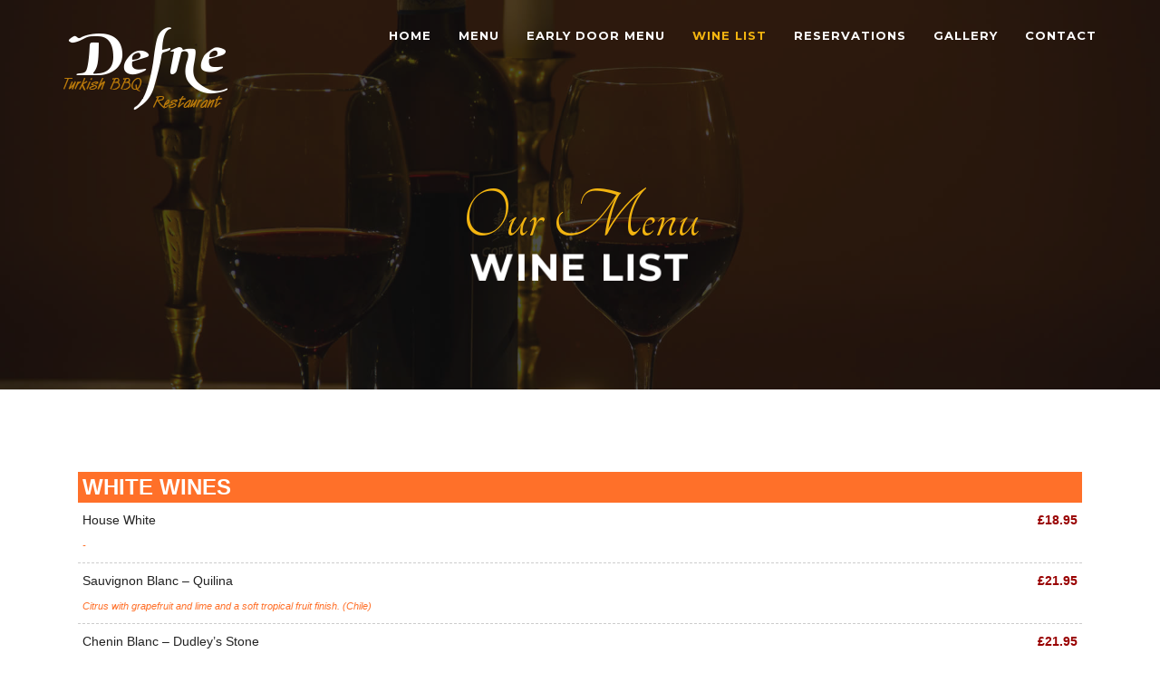

--- FILE ---
content_type: text/html; charset=utf-8
request_url: http://defneturkishbbqaintree.com/winelist.aspx
body_size: 25459
content:


<!DOCTYPE html>

<html xmlns="http://www.w3.org/1999/xhtml">
<head><meta charset="utf-8" /><meta name="viewport" content="width=device-width, initial-scale=1.0" /><meta name="keywords" /><meta name="description" /><title>
	DEFNE TURKISH BBQ RESTAURANT AINTREE
</title>

    <!-- Loading Bootstrap -->
    <link href="bootstrap/css/bootstrap.css" rel="stylesheet" />

    <!-- Loading Template CSS -->
    <link href="css/style.css" rel="stylesheet" /><link href="css/animate.css" rel="stylesheet" /><link href="css/style-magnific-popup.css" rel="stylesheet" />

    <!-- Fonts -->
    <link href="css/font-awesome.min.css" rel="stylesheet" /><link href="css/icons-main.css" rel="stylesheet" /><link href="css/icons-helper.css" rel="stylesheet" />

    <!-- RS5.0 Main Stylesheet -->
    <link rel="stylesheet" type="text/css" href="revolution/css/settings.css" />

    <!-- RS5.0 Layers and Navigation Styles -->
    <link rel="stylesheet" type="text/css" href="revolution/css/layers.css" /><link rel="stylesheet" type="text/css" href="revolution/css/navigation.css" />

    <!-- Google Fonts -->
    <link href="https://fonts.googleapis.com/css?family=Tangerine:400,700" rel="stylesheet" type="text/css" /><link href="https://fonts.googleapis.com/css?family=Lora:400,400italic,700" rel="stylesheet" type="text/css" /><link href="https://fonts.googleapis.com/css?family=Montserrat:400,700" rel="stylesheet" type="text/css" />

    <!-- Font Favicon -->
    <link rel="shortcut icon" href="images/favicon.ico" />

    <!-- HTML5 shim, for IE6-8 support of HTML5 elements. All other JS at the end of file. -->
    <!--[if lt IE 9]>
      <script src="js/html5shiv.js"></script>
      <script src="js/respond.min.js"></script>
    <![endif]-->
    <!--headerIncludes-->

</head>
<body>
    <form method="post" action="./winelist.aspx" id="form1">
<div class="aspNetHidden">
<input type="hidden" name="__VIEWSTATE" id="__VIEWSTATE" value="/[base64]" />
</div>

<div class="aspNetHidden">

	<input type="hidden" name="__VIEWSTATEGENERATOR" id="__VIEWSTATEGENERATOR" value="93D6CB0F" />
</div>
        <!--begin header -->
    <header class="header">

        <!--begin nav -->
        <nav class="navbar navbar-default navbar-fixed-top">

            <!--begin container -->
            <div class="container">

                <!--begin navbar -->
                <div class="navbar-header">
                    <button data-target="#navbar-collapse-02" data-toggle="collapse" class="navbar-toggle" type="button">
                        <span class="sr-only">Toggle navigation</span>
                        <span class="icon-bar"></span>
                        <span class="icon-bar"></span>
                        <span class="icon-bar"></span>
                    </button>

                    <a href="index.html" class="navbar-brand brand scrool"><img src="images/logo.png" alt="logo"></a>
                </div>

                <div id="navbar-collapse-02" class="collapse navbar-collapse">
                    <ul class="nav navbar-nav navbar-right">
                        <li><a href="index.html">Home</a></li>
                        <li><a href="menu.aspx">Menu</a></li>
                        <li><a href="early_door.aspx">Early Door Menu</a></li>
                        <li class="selected"><a href="winelist.aspx">Wine List</a></li>
                        <li><a href="reservations.aspx">Reservations</a></li>
                        <li><a href="gallery.html">Gallery</a></li>
                        <li><a href="contact.html">Contact</a></li>
                    </ul>
                </div>
                <!--end navbar -->

            </div>
            <!--end container -->

        </nav>
        <!--end nav -->

    </header>
    <!--end header -->
    <!--begin menu-hero-section -->
    <section id="hero-section" class="gallery-hero-section">

        <!--begin image-overlay -->
        <div class="image-overlay"></div>
        <!--end image-overlay -->
        <!--begin container-->
        <div class="container image-section-inside">

            <!--begin row-->
            <div class="row">

                <!--begin col-md-10-->
                <div class="col-md-10 col-md-offset-1 text-center">

                    <span class="comic-text white wow fadeIn" data-wow-delay="0.5s">Our Menu</span>

                    <h2 class="section-title white wow bounceIn" data-wow-delay="1s">Wine List</h2>

                </div>
                <!--end col-md-10-->

            </div>
            <!--end row-->

        </div>
        <!--end container-->

    </section>
    <!--end menu-hero-section -->
    <!--begin first-menu-section -->
    <section class="section-white">

        <!--begin container-->
        <div class="container">

            <!--begin row-->
            <div class="row">

                <!--begin col-md-12-->
                <div class="menu-list col-sm-12">
                   <!-- Loading Screen -->
        
        
            
                <div class="menu-list col-sm-12">
                <ul>
                <li class="baslik">WHITE WINES</li>

                      

                    <li>House White<br /><span class="aciklama">-</span><span class="fiyat">£18.95</span></li>
                      

                    <li>Sauvignon Blanc – Quilina<br /><span class="aciklama">Citrus with grapefruit and lime and a soft tropical fruit finish. (Chile)</span><span class="fiyat">£21.95</span></li>
                      

                    <li>Chenin Blanc – Dudley’s Stone<br /><span class="aciklama">Fresh and medium dry with a floral aroma and juicy fruit salad flavours. (South Africa)</span><span class="fiyat">£21.95</span></li>
                      

                    <li>Villa Doluca – White<br /><span class="aciklama">An aromatic, smooth and crisp dry white. (Turkey)</span><span class="fiyat">£21.95</span></li>
                      

                    <li>Pinot Grigio – Pirovano<br /><span class="aciklama">Juicy melon with hints of sweet pear and a crisp clean finish. Great quality Pinot! (Italy)</span><span class="fiyat">£23.95</span></li>
                      

                    <li>Chardonnay - Moulin Montarels<br /><span class="aciklama">This full flavoured well rounded wine displays rich tropical fruit flavours with vanilla and oak spice. (France)</span><span class="fiyat">£23.95</span></li>
                      

                    <li>Misket – Ancyra – Aegean<br /><span class="aciklama">Fresh grape aromas are followed by the intensely fruity palate that finishes dry and refreshing. (Turkey)</span><span class="fiyat">£22.95</span></li>
                      

                    <li>Sauvignon Blanc - Giddy Goose<br /><span class="aciklama">Powerful flavours of passion fruit, gooseberry and hints of fresh herbs. Very popular. (New Zealand)</span><span class="fiyat">£25.95</span></li>
                      

                    <li>Chablis - Domaine du Colombier<br /><span class="aciklama">Classic award winning Chablis with a flinty finish. (France)</span><span class="fiyat">£28.95</span></li>
                      

                    <li>Sancerre – Domaine Rossignole<br /><span class="aciklama">A superb Sauvignon Blanc which shows great depth of pure concentrated gooseberry fruit. (France)</span><span class="fiyat">£29.95</span></li>
                                    
                </ul>
                </div>
        
            
                <div class="menu-list col-sm-12">
                <ul>
                <li class="baslik">ROSE WINES</li>

                      

                    <li>House Rose<br /><span class="aciklama">-</span><span class="fiyat">£18.95</span></li>
                      

                    <li>Zinfandel – Feather Falls<br /><span class="aciklama">Packed with berry fruit flavours in a medium style. Strawberries and cream in a glass. (California)</span><span class="fiyat">£21.50</span></li>
                      

                    <li>Pinot Grigio – Bluah<br /><span class="aciklama">Creamy raspberry and subtle mint combine with a smooth dry finish. (Italy)</span><span class="fiyat">£20.05</span></li>
                                    
                </ul>
                </div>
        
            
                <div class="menu-list col-sm-12">
                <ul>
                <li class="baslik">RED WINES</li>

                      

                    <li>House Red<br /><span class="aciklama">-</span><span class="fiyat">£18.95</span></li>
                      

                    <li>Cabernet Sauvignon/Merlot – Dudley’s Stone<br /><span class="aciklama">Full bodied, smooth fruity red, displaying ripe blackcurrant and plum flavours, with a spicy finish. (South Africa)</span><span class="fiyat">£21.95</span></li>
                      

                    <li>Shiraz – Crooked Mick<br /><span class="aciklama">A rich, ripe palate with smoky red fruit flavours and pepper. (Australia)</span><span class="fiyat">£21.50</span></li>
                      

                    <li>Cabernet/Öküzgözü – Ephesus<br /><span class="aciklama">Soft and fruity easy drinking style with flavours of blackcurrant raspberry and subtle spice. (Turkey)</span><span class="fiyat">£21.50</span></li>
                      

                    <li>Villa Doluca – Red<br /><span class="aciklama">This blend of Öküzgözü, Shiraz and Alicante grapes gives a fruity, smooth and complex style of red wine. (Turkey)</span><span class="fiyat">£21.50</span></li>
                      

                    <li>Malbec – Don Enrico<br /><span class="aciklama">A big, full flavoured wine that is smooth and juicy, with dark chocolate, blueberries and spice flavours. Great with steak. (Argentina)</span><span class="fiyat">£23.50</span></li>
                      

                    <li>Rioja – Tempranillo – Bodegas Larchago<br /><span class="aciklama">Typical quality style Rioja displaying smooth, fruity, smoky raspberry and black cherry flavours. (Spain)</span><span class="fiyat">£23.95</span></li>
                      

                    <li>Öküzgözü – Ancyra – Anatolia<br /><span class="aciklama">Medium bodied with intense fruity flavours of raspberry and cherry that works perfectly with grilled meats. (Turkey)</span><span class="fiyat">£23.95</span></li>
                      

                    <li>Merlot – Ancyra – Aegean<br /><span class="aciklama">Delicious Merlot with intense flavours of red forest fruits and spices with a long and smooth finish. (Turkey)</span><span class="fiyat">£23.95</span></li>
                      

                    <li>Rioja Renarva - Bodegas Larchago<br /><span class="aciklama">Full, rich and well structured with plenty of soft, sweet tannins. A serious wine for lovers of great Rioja. (Spain)</span><span class="fiyat">£27.95</span></li>
                                    
                </ul>
                </div>
        
            
                <div class="menu-list col-sm-12">
                <ul>
                <li class="baslik">SPARKLING WINES</li>

                      

                    <li>Prosecco – Volparessa<br /><span class="aciklama">Soft and bubbly with gorgeous fruit flavours and hint of honey on the finish. (Italy)</span><span class="fiyat">£28.50</span></li>
                      

                    <li>Cava "Reserva" Rosado<br /><span class="aciklama">Popular refreshing pink fizz with red berried fruit flavours. (Spain)</span><span class="fiyat">£28.50</span></li>
                                    
                </ul>
                </div>
        
            
                <div class="menu-list col-sm-12">
                <ul>
                <li class="baslik">CHAMPAGNE</li>

                      

                    <li>Copinet – Brut<br /><span class="aciklama">This award winning Champagne is made from 100% Chardonnay. Rich peach aromas and a creamy fresh finish. (France)</span><span class="fiyat">£40.00</span></li>
                      

                    <li>Veuve Clicquot "Yellow Label"<br /><span class="aciklama">Superb marriage of freshness and structure, dominated by Pinot Noir offering firm fruity structure. (France)</span><span class="fiyat">£61.00</span></li>
                      

                    <li>Laurent Perrier Rosé – Brut<br /><span class="aciklama">Made from 100% Pinot Noir, glorious pink in colour with rounded red fruit flavours. (France)</span><span class="fiyat">£81.00</span></li>
                                    
                </ul>
                </div>
        
            
                <div class="menu-list col-sm-12">
                <ul>
                <li class="baslik">BOTTLED BEERS</li>

                      

                    <li>Efes (Turkish Beer)<br /><span class="aciklama"></span><span class="fiyat">£3.90</span></li>
                      

                    <li>Efes Draught Pint: <br /><span class="aciklama"></span><span class="fiyat">£5.30</span></li>
                      

                    <li>Efes Draught Half Pint: <br /><span class="aciklama"></span><span class="fiyat">£4.10</span></li>
                      

                    <li>Peroni: <br /><span class="aciklama"></span><span class="fiyat">£3.90</span></li>
                      

                    <li>Peroni Draught Pint: <br /><span class="aciklama"></span><span class="fiyat">£5.50</span></li>
                      

                    <li>Peroni Draught Half Pint: <br /><span class="aciklama"></span><span class="fiyat">£4.30</span></li>
                      

                    <li>Koppaburg Cider:<br /><span class="aciklama"></span><span class="fiyat">£5.20</span></li>
                                    
                </ul>
                </div>
        
            
                <div class="menu-list col-sm-12">
                <ul>
                <li class="baslik">SPRING WATER</li>

                      

                    <li>Spring Water (33cl): <br /><span class="aciklama"></span><span class="fiyat">£2.10</span></li>
                                    
                </ul>
                </div>
                
        <!-- Arrow Navigator -->
                </div>

                <!--end col-md-12-->

            </div>
            <!--end row-->

        </div>
        <!--end container-->

    </section>
    <!--end first-menu-section -->
    <!--begin footer -->
    <div class="footer">

        <!--begin container -->
        <div class="container">

            <!--begin row -->
            <div class="row footer-top">

                <!--begin col-md-3 -->
                <!--end col-md-3 -->
                <!--begin col-md-3 -->
                <div class="col-md-6 padding-bottom-20">

                    <p class="contact_info"><i class="fa fa-map-marker"></i> 204-206 Warbreck Moor L9 0HZ Liverpool</p>

                </div>
                <!--end col-md-3 -->
                <!--begin col-md-3 -->
                <div class="col-md-3 padding-bottom-20">

                    <p class="contact_info text-center"><i class="fa fa-phone"></i> 0151 523 9211</p>

                </div>
                <!--end col-md-3 -->
                <!--begin col-md-3 -->
                <div class="col-md-3 padding-bottom-20">

                    <p class="contact_info"><i class="fa fa-envelope-square"></i> <a href="mailto:contact@defneturkishbbqaintree.com">info@defneturkishbbqaintree.com</a></p>

                </div>
                <!--end col-md-3 -->

            </div>
            <!--end row -->
            <!--begin row -->
            <div class="row">

                <!--begin footer-bottom -->
                <div class="footer-bottom">

                    <!--begin col-md-5 -->
                    <div class="col-md-5">

                        <!--begin copyright -->
                        <div class="copyright ">
                            <p>© 2019 Cuisine. Designed by <a href="http://www.heey.net" target="_blank">HEEY TECH</a></p>

                        </div>
                        <!--end copyright -->

                    </div>
                    <!--end col-md-5 -->
                    <!--begin col-md-2 -->
                    <div class="col-md-2 text-center">

                        <a href="#hero-section" class="scrool top-scroll"><i class="fa fa-angle-double-up"></i></a>

                    </div>
                    <!--end col-md-2 -->
                    <!--begin col-md-5 -->
                    <div class="col-md-5">

                        <!--begin footer_social -->
                        <ul class="footer_social">
                            <li>
                                Follow Us:
                            </li>
                            <li>
                                <a href="#">
                                    <i class="fa fa-facebook"></i>
                                </a>
                            </li>
                        </ul>
                        <!--end footer_social -->

                    </div>
                    <!--end col-md-5 -->

                </div>
                <!--end footer-bottom -->

            </div>
            <!--end row -->

        </div>
        <!--end container -->

    </div>

    <!--end footer -->
    <!-- Load JS here for greater good =============================-->
    <script src="js/jquery-1.11.3.min.js"></script>
    <script src="js/bootstrap.min.js"></script>
    <script src="js/bootstrap-select.js"></script>
    <script src="js/bootstrap-switch.js"></script>
    <script src="js/jquery.magnific-popup.min.js"></script>
    <script src="js/jquery.nav.js"></script>
    <script src="js/jquery.scrollTo-min.js"></script>
    <script src="js/SmoothScroll.js"></script>
    <script src="js/wow.js"></script>

    <!-- RS5.0 Core JS Files -->
    <script type="text/javascript" src="revolution/js/jquery.themepunch.tools.min.js"></script>
    <script type="text/javascript" src="revolution/js/jquery.themepunch.revolution.min.js"></script>

    <script type="text/javascript" src="revolution/js/extensions/revolution.extension.carousel.min.js"></script>
    <script type="text/javascript" src="revolution/js/extensions/revolution.extension.navigation.min.js"></script>
    <script type="text/javascript" src="revolution/js/extensions/revolution.extension.actions.min.js"></script>
    <script type="text/javascript" src="revolution/js/extensions/revolution.extension.layeranimation.min.js"></script>

    <!-- begin custom script-->
    <script src="js/custom.js"></script>
    <script src="js/plugins.js"></script>
        <!-- Global site tag (gtag.js) - Google Analytics -->
<script async src="https://www.googletagmanager.com/gtag/js?id=UA-41018714-27"></script>
<script>
  window.dataLayer = window.dataLayer || [];
  function gtag(){dataLayer.push(arguments);}
  gtag('js', new Date());

  gtag('config', 'UA-41018714-27');
</script>
    </form>
</body>
</html>


--- FILE ---
content_type: text/css
request_url: http://defneturkishbbqaintree.com/css/style.css
body_size: 35015
content:
/* --- TABLE OF CONTENT

01. GENERAL LAYOUT
02. HEADER
03. FOOTER
		1. Footer General Styles
		2. Footer Social Icons
		3. Footer Gallery
		4. Footer List
04. HERO SECTIONS
05. MENU
06. BLOG
07. REGISTER
08. CONTACT
09. MOBILE DEVICES

--- */


/* ========================================================== */
/* 			            01. GENERAL LAYOUT                    */
/* ========================================================== */

ul, ol { list-style: none; list-style-image: none; margin: 0; padding: 0;
	color:#777;
	font-size: 14px;
	line-height:24px;
	margin-bottom:20px;
}
	
ul li, ol li{
	font-size: 14px;
	line-height: 28px;
}

ul li i{
	vertical-align: middle;
}

ul.features-list li{
	float:left;
	font-size:14px;
	line-height:24px;
	margin:10px 0;
}

ul.features-list li img{
	max-width:55px;
	margin-right:20px;
	float:left;
}

p {
	font-size: 14px;
	line-height: 24px;
	font-weight: 400;
	color: #777;
	margin-bottom:25px;
}

p.hero-text{
	position:relative;
	text-align:center;
	font-size: 18px;
	line-height: 30px;
	padding:30px 0;
	color:#eee;
}

p.hero-text:before{
	position: absolute;
	content: "";
	background-color: #F2B410;
	height: 3px;
	width: 50px;
	top: 0px;
	left:50%;
	margin-left:-25px;
}

a,
a:hover,
a:focus {
	text-decoration: none;
	outline: 0;
}

h1,
h2,
h3,
h4,
h5,
h6,
.h1,
.h2,
.h3,
.h4,
.h5,
.h6 {
  font-family: 'Montserrat', sans-serif;
  font-weight: 700;
  line-height: 1.2;
  letter-spacing:2px;
  margin-bottom:20px;
  color: #454545;
}

h1 {
	font-size: 42px;
}

h2 {
	font-size: 34px;
}

h3 {
	font-size: 28px;
}

h4 {
	font-size: 18px;
}

h5 {
	font-size: 16px;
}

h6 {
	font-size: 14px;
}

h2.section-title{
	color: #252525;
	text-transform:uppercase;
    font-size: 42px;
    line-height: 50px;
    margin: 0 0 20px 0;
}

h3.section-title{
	color: #252525;
	text-transform:uppercase;
    font-size: 36px;
    line-height: 42px;
	letter-spacing:2px;
    margin: 0 0 30px 0;
}

h2.section-title.white, h3.section-title.white{
	color:#fff;
}

h2.section-title.small-margin, h3.section-title.small-margin{
	margin: 0 0 20px 0;
}

h2.section-title.no-margin, h3.section-title.no-margin{
	margin-bottom:0;
}

span.comic-text{
	font-size:80px;
	line-height:60px;
	color:#F2B410;
	font-family: 'Tangerine', cursive;
}

p.section-subtitle{
	font-size:16px!important;
}

p.section-subtitle.grey{
	color:#bbb;
}

.separator_wrapper, .separator_wrapper_white {
	margin-bottom:10px;
}

.separator_wrapper::after, .separator_wrapper::before {
	background-color: #E74C3C;
	display: inline-block;
	vertical-align: middle;
	content: "";
	width: 60px;
	height: 1px;
	margin-top: -6px;
}

.separator_wrapper_white::after, .separator_wrapper_white::before {
	background-color: #ddd;
	display: inline-block;
	vertical-align: middle;
	content: "";
	width: 60px;
	height: 1px;
	margin-top: -6px;
}

h3.medium-text {
	font-size: 32px;
	margin-top:10px;
}

h3.large-text {
	font-size: 48px;
	line-height:1.1;
	font-weight:400;
}

iframe{
	max-width:100%;
	border:none;
}

.width-100 {
	width: 100%;
}

.medium {
	font-weight: 400;
}

.bold {
	font-weight: 700;
}

.lyla {
    color: #9E5FBA;
}

.green {
    color: #16A085;
}

.blue {
    color: #3498db;
}

.red{
	color:#E74C3C;
}
.grey{
	color:#ddd;
}

.white{
	color:#fff;
}

.section-white{
	background-color:#fff;
	padding:90px 0 0 0;
}

.section-grey{
	background-color: #f5f5f5;
	border-top: 1px solid #e9e9e9;
	border-bottom: 1px solid #e9e9e9;
	padding:30px 0 20px 0;
}

.section-grey.small-padding, .section-white.small-padding{
	padding:40px 0;
}

.section-grey.no-padding-bottom, .section-white.no-padding-bottom, .section-dark.no-padding-bottom, .section-blue.no-padding-bottom{
	padding:90px 0 0 0;
}

.section-grey.small-padding-bottom, .section-white.small-padding-bottom, .section-dark.small-padding-bottom, .section-blue.small-padding-bottom{
	padding:90px 0 60px 0;
}

.section-grey.no-padding, .section-white.no-padding, .section-dark.no-padding, .section-blue.no-padding{
	padding:0;
}

.section-white.about-padding{
	padding:85px 0 100px 0;
}

.section-dark.portfolio-padding{
	padding:60px 0 75px 0;
}

.section-dark{
	background-color:#393f43;
	padding:90px 0;
}

.section-blue{
	background-color:#34b1c4;
	padding:90px 0;
}

/* margin and padding classes */


.margin-right-25 {
	margin-right: 25px !important;
}

.margin-top-110 {
	margin-top: 110px !important;
}

.margin-top-100 {
	margin-top: 100px !important;
}

.margin-top-90 {
	margin-top: 90px !important;
}

.margin-top-80 {
	margin-top: 80px !important;
}

.margin-top-70 {
	margin-top: 70px !important;
}

.margin-top-60 {
	margin-top: 60px !important;
}

.margin-top-50 {
	margin-top: 50px !important;
}

.margin-top-40 {
	margin-top: 40px !important;
}

.margin-top-30 {
	margin-top: 30px !important;
}

.margin-top-20 {
	margin-top: 20px !important;
}

.margin-top-10 {
	margin-top: 10px !important;
}

.margin-top-5 {
	margin-top: 5px !important;
}

.margin-top-0 {
	margin-top: 0px !important;
}

.margin-bottom-0 {
	margin-bottom: 0px !important;
}

.margin-bottom-10 {
	margin-bottom: 10px !important;
}

.margin-bottom-20 {
	margin-bottom: 20px !important;
}

.margin-bottom-30 {
	margin-bottom: 30px !important;
}

.margin-bottom-40 {
	margin-bottom: 40px !important;
}

.margin-bottom-50 {
	margin-bottom: 50px !important;
}

.margin-bottom-60 {
	margin-bottom: 60px !important;
}

.margin-bottom-70 {
	margin-bottom: 70px !important;
}

.margin-bottom-80 {
	margin-bottom: 80px !important;
}

.margin-bottom-90 {
	margin-bottom: 90px !important;
}

.margin-bottom-100 {
	margin-bottom: 100px !important;
}

.margin-bottom-110 {
	margin-bottom: 110px !important;
}

.margin-bottom-120 {
	margin-bottom: 120px !important;
}

.margin-bottom-130 {
	margin-bottom: 120px !important;
}

.margin-bottom-140 {
	margin-bottom: 140px !important;
}

.padding-top-0 {
	padding-top: 0px !important;
}

.padding-top-10 {
	padding-top: 10px !important;
}

.padding-top-20 {
	padding-top: 20px !important;
}

.padding-top-30 {
	padding-top: 30px !important;
}

.padding-top-40 {
	padding-top: 40px !important;
}

.padding-top-50 {
	padding-top: 50px !important;
}

.padding-top-60 {
	padding-top: 60px !important;
}

.padding-top-70 {
	padding-top: 70px !important;
}

.padding-top-80 {
	padding-top: 80px !important;
}

.padding-top-90 {
	padding-top: 90px !important;
}

.padding-top-100 {
	padding-top: 100px !important;
}

.padding-top-110 {
	padding-top: 110px !important;
}

.padding-bottom-110 {
	padding-bottom: 110px !important;
}

.padding-bottom-100 {
	padding-bottom: 100px !important;
}

.padding-bottom-90 {
	padding-bottom: 90px !important;
}

.padding-bottom-80 {
	padding-bottom: 80px !important;
}

.padding-bottom-70 {
	padding-bottom: 70px !important;
}

.padding-bottom-60 {
	padding-bottom: 60px !important;
}

.padding-bottom-50 {
	padding-bottom: 50px !important;
}

.padding-bottom-40 {
	padding-bottom: 30px !important;
}

.padding-bottom-30 {
	padding-bottom: 30px !important;
}

.padding-bottom-20 {
	padding-bottom: 20px !important;
}

.padding-bottom-10 {
	padding-bottom: 10px !important;
}

.padding-bottom-0 {
	padding-bottom: 0px !important;
}

/* carousel */
.carousel.carousel1 .carousel-indicators {
	position: inherit;
	right: 0px;
}

.carousel.carousel1 .item .lead {
	font-size: 20px;
}

.carousel.carousel1 .carousel-indicators li {
	background-color: transparent;
	border:2px solid #F2B410;
	width: 14px;
	height: 14px;
}

.carousel.carousel1 .carousel-indicators li.active {
	background-color: #F2B410;
}

.carousel.carousel3 .carousel-indicators {
	position: inherit;
	right: 0px;
}

.carousel.carousel3 .item .lead {
	font-size: 20px;
}

.carousel.carousel3 .carousel-indicators li {
	background-color: #f9f9f9;
	border:3px solid #e0e0e0;
	width: 14px;
	height: 14px;
}

.carousel.carousel3 .carousel-indicators li.active {
	background-color: #e0e0e0;
}

.carousel.carousel-fade .item {
	-webkit-transition: opacity 0.5s ease-in-out;
	-moz-transition: opacity 0.5s ease-in-out;
	-ms-transition: opacity 0.5s ease-in-out;
	-o-transition: opacity 0.5s ease-in-out;
	transition: opacity 0.5s ease-in-out;
	opacity:0;
}

.carousel.carousel-fade .active.item {
	opacity:1;
}

.carousel.carousel-fade .active.left,
.carousel.carousel-fade .active.right {
	left: 0;
	z-index: 2;
	opacity: 0;
	filter: alpha(opacity=0);
}

.carousel.carousel-fade .next,
.carousel.carousel-fade .prev {
	left: 0;
	z-index: 1;
}

.carousel.carousel-fade .carousel-control {
	z-index: 3;
}

.carousel-indicators {
  bottom: auto;
  left: auto;
  margin: 0;
  right: 16px;
  top: 16px;
  width: auto;
  line-height: 8px;
  -webkit-user-select: none;
  -moz-user-select: none;
  -ms-user-select: none;
  -o-user-select: none;
  user-select: none;
}
.carousel-indicators li {
  vertical-align: top;
  border: none;
  width: 8px;
  height: 8px;
  margin: 0 0 0 6px;
  background-color: #2c3e50;
  background-color: rgba(44, 62, 80, 0.5);
}
.carousel-indicators li.active {
  background-color: #fff;
  width: 8px;
  height: 8px;
  margin: 0 0 0 6px;
}
/* end carousel */

/* -----  Photos Hover Animations ----- */
.popup-wrapper{ display:block; position:relative; overflow:hidden;}

.popup-gallery{
	display:inline-block;
	position:relative;
}

.popup-gallery::after {
  display: block;
  content: '';
  position: absolute;
  top: 10px;
  right: 10px;
  bottom: 10px;
  left: 10px;
  border: 1px solid rgba(255, 255, 255, 0.7);
}

.first-gallery{
	margin-bottom:15px;
}

.popup-gallery img {
	z-index:10;
	width: 100%;
	height: auto;
}

.popup-gallery:hover img {
	opacity: 0.25;
}

.popup-gallery a span.eye-wrapper, 
.popup-gallery a span.eye-wrapper2 {
	background-color:rgba(0, 0, 0, 0.4);
	position: absolute;
	display: block;
	overflow:hidden;
	z-index: 2;
	height:100%!important;
	top: 0%;
	margin-top: 0px;
	left: 0%;
	right: 0%;
	color:#fff;
	text-align: center;
	font-weight:300;
	opacity: 0;
}

.popup-gallery a span.eye-wrapper i.eye-icon, .popup-gallery a span.eye-wrapper2 i.eye-icon{
	position: absolute;
	display: inline-block;
	font-size:48px;
	z-index: 3;
	top: 50%!important;
	margin-top: -24px!important;
	left: 0%;
	right: 0%;
}

.popup-gallery a:hover span{
	opacity: 1;
}

.popup-gallery img,
.popup-gallery a span {
	-webkit-transition: all 0.25s ease-in-out;
	-moz-transition: all 0.25s ease-in-out;
	-ms-transition: all 0.25s ease-in-out;
	-o-transition: all 0.25s ease-in-out;
	transition: all 0.25s ease-in-out;
}

.image-wrapper {
  display: inline-block;
  position: relative;
}

.image-wrapper:before {
  display: block;
  content: '';
  position: absolute;
  top: 10px;
  right: 10px;
  bottom: 10px;
  left: 10px;
  border: 1px solid rgba(255, 255, 255, 0.7);
}

/* ----- Instagram Feed ----- */
#instafeed {
	position:relative;
	display:block;
	overflow:hidden;
}

#instafeed a{
	position:relative;
	display:inline-block;
	width:12.5%;
    -webkit-transition: all 0.25s ease-in-out;
	-moz-transition: all 0.25s ease-in-out;
	-ms-transition: all 0.25s ease-in-out;
	-o-transition: all 0.25s ease-in-out;
	transition: all 0.25s ease-in-out;
}

#instafeed a img{
	display:inline-block;
	width:100%;
}

#instafeed a:hover:before {
    background-color: rgba(0,0,0, 0.3);
    -webkit-transition: all 0.25s ease-in-out;
	-moz-transition: all 0.25s ease-in-out;
	-ms-transition: all 0.25s ease-in-out;
	-o-transition: all 0.25s ease-in-out;
	transition: all 0.25s ease-in-out;
}

#instafeed a:before {
    position: absolute;
    content: "";
    height: 100%;
    width: 100%;
    left: 0;
    background-color: rgba(0,0,0, 0.6);
    z-index: 1;
    -webkit-transition: all 0.25s ease-in-out;
	-moz-transition: all 0.25s ease-in-out;
	-ms-transition: all 0.25s ease-in-out;
	-o-transition: all 0.25s ease-in-out;
	transition: all 0.25s ease-in-out;
}

.instagram-text{
	position:absolute;
	z-index:100;
	top:158px;
	left:50%;
	margin-left:-158px;
	width:100%;
	max-width:315px;
	padding:26px 0 29px 0;
	text-align:center;
	background-color:#000;
}

.instagram-text a.instagram-icon{
	color:#fff;
	font-size:32px;
    -webkit-transition: all 0.25s ease-in-out;
	-moz-transition: all 0.25s ease-in-out;
	-ms-transition: all 0.25s ease-in-out;
	-o-transition: all 0.25s ease-in-out;
	transition: all 0.25s ease-in-out;
}

.instagram-text a.instagram-icon:hover{
	color:#f8bf2c;
}

.instagram-text p{
	color:#fff;
	margin:10px 0 0 0;
}

/* ----- Buttons ----- */
.btn, btn:hover{
    -webkit-transition: all 0.25s ease-in-out;
	-moz-transition: all 0.25s ease-in-out;
	-ms-transition: all 0.25s ease-in-out;
	-o-transition: all 0.25s ease-in-out;
	transition: all 0.25s ease-in-out;
}

.btn-margin {
    display: inline-block;
    margin: 10px 10px;
}

.btn-white-transparent {
	color: #fff;
	background-color: transparent;
	border-color: #fff;
	font-family: 'Montserrat', sans-serif;
	font-weight:700;
	padding:16px 32px;
	font-size:13px;
	letter-spacing:2px;
}

.btn-white-transparent:hover,
.btn-white-transparent:focus,
.btn-white-transparent:active,
.btn-white-transparent.active,
.open .dropdown-toggle.btn-white-transparent {
	color: #F2B410;
	background-color: #fff;
	border-color: #fff;
}

.btn-yellow, .btn-yellow-small, .btn-yellow-x-small {
	position:relative;
	color: #fff;
	background-color: #F2B410;
	border-color: #F2B410;
	font-family: 'Montserrat', sans-serif;
	font-weight:700;
	padding:18px 32px;
	font-size:13px;
	line-height:20px;
	letter-spacing:2px;
}

.btn-yellow-small {
	padding:14px 28px;
	font-size:12px;
	line-height:18px;
	letter-spacing:1px;
}

.btn-yellow-x-small {
	color: #fff!important;
	padding:12px 26px;
	font-size:12px;
	line-height:18px;
	letter-spacing:1px;
}

.btn-yellow:before, .btn-yellow-small:before {
	display: block;
	content: '';
	position: absolute;
	top: 4px;
	right: 4px;
	bottom: 4px;
	left: 4px;
	border: 1px solid #fff;
}

.btn-yellow-x-small:before {
	display: block;
	content: '';
	position: absolute;
	top: 3px;
	right: 3px;
	bottom: 3px;
	left: 3px;
	border: 1px solid #fff;
}

.btn-yellow:hover, .btn-yellow:focus, .btn-yellow:active, .btn-yellow.active, .open .dropdown-toggle.btn-yellow,
.btn-yellow-small:hover, .btn-yellow-small:focus, .btn-yellow-small:active, .btn-yellow-small.active, .open .dropdown-toggle.btn-yellow-small,
.btn-yellow-x-small:hover, .btn-yellow-x-small:focus, .btn-yellow-x-small:active, .btn-yellow-x-small.active, .open .dropdown-toggle.btn-yellow-x-small {
	color:#fff;
    background-color: #F39C12;
}

/* ----- Page Loader ----- */
#loader{
	background:#eeece3;
	height: 100%;
	width: 100%;
	position: fixed;
	z-index: 90000;
	left: 0%;
	top: 0%;
}

.sk-three-bounce {
	position:absolute;
	top:50%;
	margin-top:-10px;
	left:50%;
	margin-left:-40px;
	width: 80px;
	text-align: center;
}

.sk-three-bounce .sk-child {
	width: 20px;
	height: 20px;
	background-color: #cf564b;
	border-radius: 100%;
	display: inline-block;
	-webkit-animation: sk-three-bounce 1.4s ease-in-out 0s infinite both;
			animation: sk-three-bounce 1.4s ease-in-out 0s infinite both;
}

.sk-three-bounce .sk-bounce1 {
    -webkit-animation-delay: -0.32s;
            animation-delay: -0.32s;
}

.sk-three-bounce .sk-bounce2 {
    -webkit-animation-delay: -0.16s;
            animation-delay: -0.16s;
}

@-webkit-keyframes sk-three-bounce {
	0%, 80%, 100% {
    -webkit-transform: scale(0);
            transform: scale(0);
}

40% {
    -webkit-transform: scale(1);
            transform: scale(1); 
}
}

@keyframes sk-three-bounce {
	0%, 80%, 100% {
    -webkit-transform: scale(0);
            transform: scale(0); 
}
40% {
    -webkit-transform: scale(1);
            transform: scale(1); 
}
}

/* ========================================================== */
/* 			                02. HEADER                        */
/* ========================================================== */

#navbar-collapse-02 li.selected a{
    color: #F2B410!important;
}

#navbar-collapse-02 .current a {
    color: #F2B410!important;
    -webkit-transition: all 0.5s ease;
    -moz-transition: all 0.5s ease;
    -o-transition: all 0.5s ease;
    transition: all 0.5s ease;
}

.navbar-fixed-top { background-color: transparent!important;transition: background-color 1s ease 0s;}
.navbar-fixed-top.opaque { background-color: rgba(17, 17, 17, 0.95)!important;transition: background-color 1s ease 0s;}

.navbar-default .navbar-nav > li > a, .navbar-default .navbar-nav > li > a:hover{
    -webkit-transition: all 0.5s ease;
    -moz-transition: all 0.5s ease;
    -o-transition: all 0.5s ease;
    transition: all 0.5s ease;
}

.navbar-default .navbar-nav > li > a.purchase{
	position:relative;
	color:#454545;
	background-color:#f8bf2c;
	border:2px solid #f8bf2c;
	margin-left:15px;
	margin-right:15px;
	padding:8px 20px;
	font-weight:700!important;
	text-transform:none;
	webkit-border-radius: 3px 3px;
    -moz-border-radius: 3px 3px;
    border-radius: 3px 3px;
}

.navbar-default .navbar-nav > li > a.purchase:hover{
	color:#fff!important;
	background-color: transparent;
	border:2px solid #fff;
}

.navbar-default .navbar-nav > li.social > a {
	padding-left:10px;
	padding-right:10px;
}

.navbar-default .navbar-nav > li.social > a.first {
	border-left:1px solid rgba(255, 255, 255, 0.7);
	padding-left:30px;
	margin-left:15px;
}

.navbar-default .navbar-nav > li.social > a.last {
	padding-right:15px;
}

.navbar-default .navbar-nav > li.social > a i{
	font-size:18px;
	line-height: 22px!important;
	color: #fff;
    -webkit-transition: all 0.5s ease;
    -moz-transition: all 0.5s ease;
    -o-transition: all 0.5s ease;
    transition: all 0.5s ease;
}

.navbar-default .navbar-nav > li.social > a:hover i{
	color: #f8bf2c;
}

/* ========================================================== */
/* 			                03. FOOTER                        */
/* ========================================================== */

/* ----- 1. Footer General Styles ----- */
.footer{
	width:100%;
	position:relative;
	background: url(../images/footer-bg.jpg);
	background-position: center center;
    background-repeat: no-repeat;
	background-attachment: fixed;
    background-size: cover;
	margin: 0 auto;
}

.footer-top{
	padding:65px 0 15px 0;
	border-bottom:2px dotted #999;
}

.footer-bottom{
	padding:30px 0 20px 0;
}

a.top-scroll {
	position:relative;
	padding:7px 14px;
	font-size:20px;
	line-height:20px;
	color:#fff!important;
	background-color: #F2B410;
    border-color: #F2B410;
	transition: all .50s ease-in-out;
	-moz-transition: all .50s ease-in-out;
	-webkit-transition: all .50s ease-in-out;
}

a.top-scroll:before {
	display: block;
	content: '';
	position: absolute;
	top: 3px;
	right: 3px;
	bottom: 3px;
	left: 3px;
	border: 1px solid #fff;
}

a.top-scroll:hover {
	background-color: #F39C12;
}

.footer h4{
	font-size:16px;
	position:relative;
	padding-bottom:20px;
	color: #fff;
}

.footer h4::after{
	position: absolute;
	content: "";
	background-color: #F2B410;
	height: 3px;
	width: 40px;
	bottom: -1px;
	left: 0;
}

.footer p, .footer a {
	color: #ddd;
}

.footer-bottom p {
	color: #999;
}

.footer-bottom p a {
	font-size: 16px;
	color: #999;
	text-decoration:underline;
}

.footer p a:hover {
	color: #F2B410;
}

p.contact_info{
	margin-bottom:8px;
	font-size:14px;
	line-height:20px;
}

p.contact_info a{
	margin-bottom:8px;
	font-size:14px;
	line-height:20px;
}

p.contact_info i{
	font-size:18px;
	padding-right:5px;
	vertical-align: middle;
}

/* ----- 2. Footer Social Icons ----- */
ul.footer_social{
	display:block;
	float:right;
	margin:0;
}

ul.footer_social li{
	display:inline-block;
    margin: 0 0 10px 10px;
    color: #999;
	line-height:100%!important;
}

ul.footer_social li a i {
  display: inline-block;
  padding:0;
  font-size:22px!important;
  line-height: 22px!important;
  color: #999;
  transition: all .5s ease-in-out;
  -moz-transition: all .25s ease-in-out;
  -webkit-transition: all .25s ease-in-out;
}

ul.footer_social li a i:hover {
  transition: all .25s ease-in-out;
  -moz-transition: all .25s ease-in-out;
  -webkit-transition: all .25s ease-in-out;
  color:#F2B410;
}

/* ----- 3. Footer Gallery ----- */
ul.footer-gallery{
	position:relative;
	display:block;
	margin:0;
}

ul.footer-gallery li{
	display:inline-block;
	border:5px solid #292929;
    margin:5px 2px 2px 2px;
	transition: all .25s ease-in-out;
	-moz-transition: all .25s ease-in-out;
	-webkit-transition: all .25s ease-in-out;
}

ul.footer-gallery li.popup-gallery::after{
	display:none;
}

ul.footer-gallery li a img{
	position:relative;
	display:inline-block;
	width:71px;
}

/* ----- 4. Footer List ----- */
ul.footer-list{
	display:block;
	margin:0;
}

ul.footer-list li {
	padding:5px 0;
	border-bottom:1px solid #999;
}

ul.footer-list li.first {
	padding-top: 0;
}

ul.footer-list li a:hover{
  color:#F2B410;
}

/* ========================================================== */
/* 			              04. HERO SECTIONS                   */
/* ========================================================== */

.menu-hero-section{
	width:100%;
	position:relative;
	background: url(../images/bg3.jpg) 50% top no-repeat fixed;
    background-size: cover;
	color: white;
	margin: 0 auto;
	padding: 210px 0 90px 0;
}

.menu-hero-section .image-overlay{
	background: rgba(17, 17, 17, 0.75);
	position: absolute;
	z-index:10;
	top: 0;
	bottom: 0;
	right: 0;
	left: 0;
}

.about-hero-section{
	width:100%;
	position:relative;
	background: url(../images/bg0.jpg) 50% top no-repeat fixed;
    background-size: cover;
	color: white;
	margin: 0 auto;
	padding: 210px 0 90px 0;
}

.about-hero-section .image-overlay{
	background: rgba(17, 17, 17, 0.75);
	position: absolute;
	z-index:10;
	top: 0;
	bottom: 0;
	right: 0;
	left: 0;
}

.gallery-hero-section{
	width:100%;
	position:relative;
	background: url(../images/bg5.jpg) 50% top no-repeat fixed;
    background-size: cover;
	color: white;
	margin: 0 auto;
	padding: 210px 0 90px 0;
}

.gallery-hero-section .image-overlay{
	background: rgba(17, 17, 17, 0.75);
	position: absolute;
	z-index:10;
	top: 0;
	bottom: 0;
	right: 0;
	left: 0;
}

.reservation-hero-section{
	width:100%;
	position:relative;
	background: url(../images/bg6.jpg) 50% top no-repeat fixed;
    background-size: cover;
	color: white;
	margin: 0 auto;
	padding: 210px 0 90px 0;
}

.reservation-hero-section .image-overlay{
	background: rgba(17, 17, 17, 0.75);
	position: absolute;
	z-index:10;
	top: 0;
	bottom: 0;
	right: 0;
	left: 0;
}

.hero-gallery-section{
	width:100%;
	position:relative;
	background: url(../images/bg10.html) 50% top no-repeat fixed;
    background-size: cover;
	color: white;
	margin: 0 auto;
	padding: 210px 0 90px 0;
}

.hero-gallery-section .image-overlay{
	background: rgba(17, 17, 17, 0.75);
	position: absolute;
	z-index:10;
	top: 0;
	bottom: 0;
	right: 0;
	left: 0;
}

.contact-hero-section{
	width:100%;
	position:relative;
	background: url(../images/bg6.jpg) 50% top no-repeat fixed;
    background-size: cover;
	color: white;
	margin: 0 auto;
	padding: 210px 0 90px 0;
}

.contact-hero-section .image-overlay{
	background: rgba(17, 17, 17, 0.75);
	position: absolute;
	z-index:10;
	top: 0;
	bottom: 0;
	right: 0;
	left: 0;
}

.contact2-hero-section{
	width:100%;
	position:relative;
	background: url(../images/content.jpg) 50% top no-repeat fixed;
    background-size: cover;
	color: white;
	margin: 0 auto;
	padding: 90px 0 90px 0;
}

.contact2-hero-section .image-overlay{
	background: rgba(255, 255, 255, 0.95);
	position: absolute;
	z-index:10;
	top: 0;
	bottom: 0;
	right: 0;
	left: 0;
}

.image-section{
	width:100%;
	position:relative;
	background: url(../images/bg4.jpg);
	background-position: center center;
    background-repeat: no-repeat;
	background-attachment: fixed;
    background-size: cover;
	margin: 0 auto;
	padding:190px 0 140px 0;
}

.image-section .image-overlay{
	background: rgba(34, 34, 34, 0.40);
	position: absolute;
	z-index:10;
	top: 0;
	bottom: 0;
	right: 0;
	left: 0;
}

.image-section-inside{
	position:relative;
	z-index:100;
}

/* ========================================================== */
/* 					          05. MENU                        */
/* ========================================================== */

/* ----- 1. Featured Menu ----- */
.featured-menu-section{
	width:100%;
	position:relative;
	background: url(../images/a3.jpg) 50% 0 no-repeat fixed;
    background-size: cover;
	color: white;
	margin: 0 auto;
	padding: 120px 0 80px 0;
}

.featured-menu-section .image-overlay{
	background: rgba(0, 0, 0, 0.50);
	position: absolute;
	z-index:10;
	top: 0;
	bottom: 0;
	right: 0;
	left: 0;
}

/* ----- 2. Menu Homepage ----- */
.home-menu-section{
	width:100%;
	position:relative;
	background: url(../images/bg8.jpg) 50% 0 no-repeat fixed;
    background-size: cover;
	color: white;
	margin: 0 auto;
	padding: 120px 0;
}

.home-menu-section .image-overlay{
	background: rgba(0, 0, 0, 0.40);
	position: absolute;
	z-index:10;
	top: 0;
	bottom: 0;
	right: 0;
	left: 0;
}

.menu-wrapper {
}

.home-menu-list {
	display:block;
	clear:both;
}

.home-menu-list h5 {
	font-size: 18px;
    line-height: 24px;
    vertical-align: bottom;
    font-family: 'Lora', serif;
    font-weight: 700;
    color: #FFF;
    float: left;
    letter-spacing: 2px;
    max-width: 70%;
	padding-right:10px;
	margin-bottom:10px;
}

.home-menu-list p.price{
	color: #F2B410;
    font-size: 18px;
    line-height: 30px;
	font-weight:700;
    display: inline-block;
    vertical-align: bottom;
    float: right;
    padding-top: 8px;
	padding-left:10px;
	margin-bottom:10px;
}

.dot-line{
	border-bottom:2px dotted #fff;
    height: 29px;
    overflow: hidden;
    display: block;
}

p.home-menu-ingredients{
	display:block;
	clear:both;
	width:100%;
	color:#eee;
}

/* ----- 3. Menu First Version ----- */
.first-menu-section{
	width:100%;
	position:relative;
	background: url(../images/a7.html) 50% 0 no-repeat fixed;
    background-size: cover;
	color: white;
	margin: 0 auto;
	padding: 120px 0;
}

.first-menu-section .image-overlay{
	background: rgba(0, 0, 0, 0.60);
	position: absolute;
	z-index:10;
	top: 0;
	bottom: 0;
	right: 0;
	left: 0;
}

.menu-wrapper {
	display:inline-block;
	padding-right:20px;
	margin-bottom:10px;
}

h2.menu-section-title{
	font-size:28px;
	position:relative;
	margin-bottom:50px;
	margin-right:40px;
	padding-bottom:20px;
	border-bottom:1px solid #ddd;
}

h2.menu-section-title::after{
	position: absolute; content: "";
	background-color: #f8c12c;
	height: 3px;
	width: 50px;
	bottom: -1px;
	left: 0;
}

.menu-image{
	float:left;
	width:20%;
}

.menu-image a img{
}

.menu-description{
	float:left;
	padding-left:5%;
	width:75%;
}

.menu-list {
	display:block;
	clear:both;
}

.menu-list h5 {
	font-size: 18px;
    line-height: 22px;
    vertical-align: bottom;
    font-family: 'Lora', serif;
    font-weight: 700;
    float: left;
    letter-spacing: 2px;
    max-width: 70%;
	padding-right:12px;
	margin:5px 0;
}

.menu-list p.price{
	color: #F2B410;
    font-size: 18px;
    line-height: 18px;
	font-weight:700;
    display: inline-block;
    vertical-align: bottom;
    float: right;
    padding-top: 7px;
	padding-left:12px;
	margin-bottom:5px;
}

.menu-dot-line{
	border-bottom:2px dotted #F2B410;
    height: 22px;
    overflow: hidden;
    display: block;
}

p.menu-ingredients{
	display:block;
	clear:both;
	width:100%;
}

/* ========================================================== */
/* 						      06. BLOG                        */
/* ========================================================== */

.blog-item{
	position:relative;
	text-align:center;
	margin-bottom:30px;
    background-color: #fff;
    transition: all .50s ease-in-out;
    -moz-transition: all .50s ease-in-out;
    -webkit-transition: all .50s ease-in-out;
}

.blog-item-pic {
  display: inline-block;
  position: relative;
}

.blog-item-pic:before {
  display: block;
  content: '';
  position: absolute;
  top: 10px;
  right: 10px;
  bottom: 10px;
  left: 10px;
  border: 1px solid rgba(255, 255, 255, 0.7);
}

.blog-item-inner{
	padding:1px 25px 20px 25px;
}

.blog-item-inner p{
	margin:10px 0 20px 0;
}

h3.blog-title{
	margin-top:20px;
	margin-bottom:1px;
}

h3.blog-title a{
	font-family: 'Montserrat', sans-serif;
    font-weight: 700;
	font-size:21px;
	color:#252525;
	transition: all .25s ease-in-out;
	-moz-transition: all .25s ease-in-out;
	-webkit-transition: all .25s ease-in-out;
}

h3.blog-title a:hover{
	color:#F2B410;
	transition: all .25s ease-in-out;
	-moz-transition: all .25s ease-in-out;
	-webkit-transition: all .25s ease-in-out;
}

/* ========================================================== */
/* 					       07. REGISTER                       */
/* ========================================================== */

.register-inner{
	padding:40px 0;
}

#register-form{
	padding:25px 0 20px 0;
}

input.register-input{
	width:100%;
	height:52px;
    padding-left:4%;
    padding-right:4%;
	margin-bottom:20px;
	color: #999;
	border: 1px solid #e1e1e1;
	background-color: transparent;
    font-size:14px;
}

select.register-input{
	width:100%;
	height:52px;
    padding-left:4%;
    padding-right:4%;
	margin-bottom:20px;
	color: #999;
	border: 1px solid #e8e8e8;
	background-color: transparent;
    font-size:14px;
}

input.register-submit{
	position:relative;
    display: inline-block;
	color: #fff;
	border: 1px solid #F2B410;
	background-color: #F2B410;
    cursor: pointer;
    font-size: 14px;
	font-weight:700;
	width:100%;
    padding: 16px 0;
    text-transform: uppercase;
	transition: all .50s ease-in-out;
	-moz-transition: all .50s ease-in-out;
	-webkit-transition: all .50s ease-in-out;
}

input.register-submit:hover{
	color:#fff;
    background-color: #F39C12;
	border:1px solid #F39C12;
	transition: all .50s ease-in-out;
	-moz-transition: all .50s ease-in-out;
	-webkit-transition: all .50s ease-in-out;
}

input.white-input::-webkit-input-placeholder,
select.white-input::-webkit-input-placeholder { /* WebKit browsers */
    color:#999;
}
input.white-input:-moz-placeholder,
select.white-input:-moz-placeholder { /* Mozilla Firefox 4 to 18 */
    color:#999;
}
input.white-input::-moz-placeholder,
select.white-input::-moz-placeholder { /* Mozilla Firefox 19+ */
    color:#999;
}
input.white-input:-ms-input-placeholder,
select.white-input:-ms-input-placeholder { /* Internet Explorer 10+ */
    color:#999;
}

#register-form input.register-input:focus, #register-form select.register-input:focus {
  border-color:#e8e8e8;
  outline: none;
}

p.register_success_box{
	text-align:center;
	display:inline-block;
	color:#454545;
	font-size:16px;
	font-style:italic;
	margin:20px 0 30px 0;
	padding:20px 20px;
	border:1px solid #fff;
	webkit-border-radius: 5px 5px 5px 5px;
    -moz-border-radius: 5px 5px 5px 5px;
    border-radius: 5px 5px 5px 5px;
}

/* ========================================================== */
/* 						    08. CONTACT                       */
/* ========================================================== */

#contact-form{
	margin:0 auto;
	width:100%;
	max-width:960px;
	text-align:center;
	padding:30px 0 10px 0;
}

input.contact-input{
	width:100%;
	height:55px;
    padding-left:2%;
    padding-right:2%;
	margin-bottom:20px;
	color: #656565;
	border: 2px solid #454545;
	background-color: transparent;
    font-size:14px;
	float:left;
}

textarea{
	height:205px;
	margin-bottom:20px;
	width:100%;
    padding-left:2%;
    padding-right:2%;
    padding-top:10px;
    padding-bottom:10px;
	color: #656565;
	border: 2px solid #454545;
	background-color: transparent;
    font-size:14px;
	float:left;
}

input.contact-submit{
	color: #fff;
	border: 2px solid #F2B410;
	background-color: #F2B410;
    cursor: pointer;
    display: inline-block;
    font-size: 14px;
	font-weight:700;
	margin-top:10px;
    padding: 16px 30px;
    position: relative;
    text-transform: uppercase;
	transition: all .50s ease-in-out;
	-moz-transition: all .50s ease-in-out;
	-webkit-transition: all .50s ease-in-out;
}

input.contact-submit:hover{
	color:#F2B410;
	background-color: transparent;
	border:2px solid #F2B410;
	transition: all .50s ease-in-out;
	-moz-transition: all .50s ease-in-out;
	-webkit-transition: all .50s ease-in-out;
}

input.white-input::-webkit-input-placeholder,
textarea.white-input::-webkit-input-placeholder { /* WebKit browsers */
    color:#656565;
}
input.white-input:-moz-placeholder,
textarea.white-input:-moz-placeholder { /* Mozilla Firefox 4 to 18 */
    color:#656565;
}
input.white-input::-moz-placeholder,
textarea.white-input::-moz-placeholder { /* Mozilla Firefox 19+ */
    color:#656565;
}
input.white-input:-ms-input-placeholder,
textarea.white-input:-ms-input-placeholder { /* Internet Explorer 10+ */
    color:#656565;
}

#contact-form input.contact-input:focus, #contact-form textarea.contact-commnent:focus {
  border-color:#F2B410;
  outline: none;
}

p.contact_success_box{
	text-align:center;
	display:inline-block;
	color:#454545;
	font-size:20px;
	font-style:italic;
	padding:20px 20px;
}


.wow:first-child {
	visibility: hidden;
}

/* ========================================================== */
/* 		    Background Images - max-width: 1024px             */
/* ========================================================== */

@media only screen and (max-width: 1024px) {
	.image-section, .featured-menu-section, .home-menu-section, .first-menu-section, .menu-hero-section, .about-hero-section, .gallery-hero-section, .reservation-hero-section, .hero-gallery-section, .contact-hero-section, .contact2-hero-section, .footer {
		background-attachment: scroll!important;
		background-size: cover!important;
		background-repeat: no-repeat!important;
	}
}

/* ========================================================== */
/* 					    19. MOBILE DEVICES                    */
/* ========================================================== */

@media handheld, only screen and (max-width: 800px) {
	.footer{
		text-align:center;
	}
	
	.footer h4::after{
		left: 50%;
		margin-left:-20px;
	}
	
		ul.footer_social{
		float:none;
		margin-top:25px;
	}
		
	.instagram-text{
		display:none;
	}
	
}
/*Custum*/

.menu-list {
	font-family:"Trebuchet MS", Arial, Helvetica, sans-serif;
	text-align:left;
	
	}
	
.menu-list ul {
	margin:1px;
    margin-right:1px;
	text-align:left;
	}
	
.menu-list ul li {
	width:100%;
	color:#222222;
	padding:5px;
	position:relative;
	border-bottom:1px dashed #cccccc;
    list-style:none;
	
	}
	
.menu-list ul li span.aciklama {
	display:block;
	font-size:11px;
	font-style:italic;
	color:#ff7029;
	width:80%;
    text-align:left;
	}
	
.menu-list ul li span.fiyat {
	position:absolute;
	right:5px;
	top:5px;
	font-size:14px;
	font-weight:bold;
	color:#900;
    text-align:left;
	}

.menu-list ul li span.fiyatB {
	position:absolute;
	right:5px;
	top:10px;
	font-size:14px;
	font-weight:bold;
    color:#ffffff;
    text-align:left;
	}

.menu-list ul li.baslik {
	padding:3px 5px;
	background:#ff7029;
	color:#ffffff;
	font-weight:bold;
    font-size:24px;
	border-bottom:none;
	margin-top:20px;
	text-align:left;
	}
	
	.menu-list ul li.baslik:first-child {
	margin-top:0;	
	}
/*# sourceMappingURL=style.css.map */

--- FILE ---
content_type: application/javascript
request_url: http://defneturkishbbqaintree.com/js/bootstrap-switch.js
body_size: 8228
content:
/* ============================================================
 * bootstrapSwitch v1.3 by Larentis Mattia @spiritualGuru
 * http://www.larentis.eu/switch/
 * ============================================================
 * Licensed under the Apache License, Version 2.0
 * http://www.apache.org/licenses/LICENSE-2.0
 * ============================================================ */

!function ($) {
  "use strict";

  $.fn['bootstrapSwitch'] = function (method) {
    var methods = {
      init: function () {
        return this.each(function () {
            var $element = $(this)
              , $div
              , $switchLeft
              , $switchRight
              , $label
              , myClasses = ""
              , classes = $element.attr('class')
              , color
              , moving
              , onLabel = "ON"
              , offLabel = "OFF"
              , icon = false;

            $.each(['switch-mini', 'switch-small', 'switch-large'], function (i, el) {
              if (classes.indexOf(el) >= 0)
                myClasses = el;
            });

            $element.addClass('has-switch');

            if ($element.data('on') !== undefined)
              color = "switch-" + $element.data('on');

            if ($element.data('on-label') !== undefined)
              onLabel = $element.data('on-label');

            if ($element.data('off-label') !== undefined)
              offLabel = $element.data('off-label');

            if ($element.data('icon') !== undefined)
              icon = $element.data('icon');

            $switchLeft = $('<span>')
              .addClass("switch-left")
              .addClass(myClasses)
              .addClass(color)
              .html(onLabel);

            color = '';
            if ($element.data('off') !== undefined)
              color = "switch-" + $element.data('off');

            $switchRight = $('<span>')
              .addClass("switch-right")
              .addClass(myClasses)
              .addClass(color)
              .html(offLabel);

            $label = $('<label>')
              .html("&nbsp;")
              .addClass(myClasses)
              .attr('for', $element.find('input').attr('id'));

            if (icon) {
              $label.html('<i class="' + icon + '"></i>');
            }

            $div = $element.find(':checkbox').wrap($('<div>')).parent().data('animated', false);

            if ($element.data('animated') !== false)
              $div.addClass('switch-animate').data('animated', true);

            $div
              .append($switchLeft)
              .append($label)
              .append($switchRight);

            $element.find('>div').addClass(
              $element.find('input').is(':checked') ? 'switch-on' : 'switch-off'
            );

            if ($element.find('input').is(':disabled'))
              $(this).addClass('deactivate');

            var changeStatus = function ($this) {
              $this.siblings('label').trigger('mousedown').trigger('mouseup').trigger('click');
            };

            $element.on('keydown', function (e) {
              if (e.keyCode === 32) {
                e.stopImmediatePropagation();
                e.preventDefault();
                changeStatus($(e.target).find('span:first'));
              }
            });

            $switchLeft.on('click', function (e) {
              changeStatus($(this));
            });

            $switchRight.on('click', function (e) {
              changeStatus($(this));
            });

            $element.find('input').on('change', function (e) {
              var $this = $(this)
                , $element = $this.parent()
                , thisState = $this.is(':checked')
                , state = $element.is('.switch-off');

              e.preventDefault();

              $element.css('left', '');

              if (state === thisState) {

                if (thisState)
                  $element.removeClass('switch-off').addClass('switch-on');
                else $element.removeClass('switch-on').addClass('switch-off');

                if ($element.data('animated') !== false)
                  $element.addClass("switch-animate");

                $element.parent().trigger('switch-change', {'el': $this, 'value': thisState})
              }
            });

            $element.find('label').on('mousedown touchstart', function (e) {
              var $this = $(this);
              moving = false;

              e.preventDefault();
              e.stopImmediatePropagation();

              $this.closest('div').removeClass('switch-animate');

              if ($this.closest('.has-switch').is('.deactivate'))
                $this.unbind('click');
              else {
                $this.on('mousemove touchmove', function (e) {
                  var $element = $(this).closest('.switch')
                    , relativeX = (e.pageX || e.originalEvent.targetTouches[0].pageX) - $element.offset().left
                    , percent = (relativeX / $element.width()) * 100
                    , left = 25
                    , right = 75;

                  moving = true;

                  if (percent < left)
                    percent = left;
                  else if (percent > right)
                    percent = right;

                  $element.find('>div').css('left', (percent - right) + "%")
                });

                $this.on('click touchend', function (e) {
                  var $this = $(this)
                    , $target = $(e.target)
                    , $myCheckBox = $target.siblings('input');

                  e.stopImmediatePropagation();
                  e.preventDefault();

                  $this.unbind('mouseleave');

                  if (moving)
                    $myCheckBox.prop('checked', !(parseInt($this.parent().css('left')) < -25));
                  else $myCheckBox.prop("checked", !$myCheckBox.is(":checked"));

                  moving = false;
                  $myCheckBox.trigger('change');
                });

                $this.on('mouseleave', function (e) {
                  var $this = $(this)
                    , $myCheckBox = $this.siblings('input');

                  e.preventDefault();
                  e.stopImmediatePropagation();

                  $this.unbind('mouseleave');
                  $this.trigger('mouseup');

                  $myCheckBox.prop('checked', !(parseInt($this.parent().css('left')) < -25)).trigger('change');
                });

                $this.on('mouseup', function (e) {
                  e.stopImmediatePropagation();
                  e.preventDefault();

                  $(this).unbind('mousemove');
                });
              }
            });
          }
        );
      },
      toggleActivation: function () {
        $(this).toggleClass('deactivate');
      },
      isActive: function () {
        return !$(this).hasClass('deactivate');
      },
      setActive: function (active) {
        if (active)
          $(this).removeClass('deactivate');
        else $(this).addClass('deactivate');
      },
      toggleState: function (skipOnChange) {
        var $input = $(this).find('input:checkbox');
        $input.prop('checked', !$input.is(':checked')).trigger('change', skipOnChange);
      },
      setState: function (value, skipOnChange) {
        $(this).find('input:checkbox').prop('checked', value).trigger('change', skipOnChange);
      },
      status: function () {
        return $(this).find('input:checkbox').is(':checked');
      },
      destroy: function () {
        var $div = $(this).find('div')
          , $checkbox;

        $div.find(':not(input:checkbox)').remove();

        $checkbox = $div.children();
        $checkbox.unwrap().unwrap();

        $checkbox.unbind('change');

        return $checkbox;
      }
    };

    if (methods[method])
      return methods[method].apply(this, Array.prototype.slice.call(arguments, 1));
    else if (typeof method === 'object' || !method)
      return methods.init.apply(this, arguments);
    else
      $.error('Method ' + method + ' does not exist!');
  };
}(jQuery);

$(function () {
  $('.switch')['bootstrapSwitch']();
});


--- FILE ---
content_type: application/javascript
request_url: http://defneturkishbbqaintree.com/js/custom.js
body_size: 11469
content:
$(window).load(function(){

	"use strict";
	

	/* ========================================================== */
	/*   Popup-Gallery                                            */
	/* ========================================================== */
	$('.popup-gallery').find('a.popup1').magnificPopup({
		type: 'image',
		gallery: {
		  enabled:true
		}
	}); 
	
	$('.popup-gallery').find('a.popup2').magnificPopup({
		type: 'image',
		gallery: {
		  enabled:true
		}
	}); 
 
	$('.popup-gallery').find('a.popup3').magnificPopup({
		type: 'image',
		gallery: {
		  enabled:true
		}
	}); 
 
	$('.popup-gallery').find('a.popup4').magnificPopup({
		type: 'iframe',
		gallery: {
		  enabled:false
		}
	}); 
 
 
	/* ========================================================== */
	/*   Navigation Background Color                              */
	/* ========================================================== */
	
	$(window).scroll(function() {
		if($(this).scrollTop() > 100) {
			$('.navbar-fixed-top').addClass('opaque');
		} else {
			$('.navbar-fixed-top').removeClass('opaque');
		}
	});

	/* ========================================================== */
	/*   SmoothScroll                                             */
	/* ========================================================== */
	
	$(".nav li a, a.scrool").click(function(e){
		
		var full_url = this.href;
		var parts = full_url.split("#");
		var trgt = parts[1];
		var target_offset = $("#"+trgt).offset();
		var target_top = target_offset.top;
		
		$('html,body').animate({scrollTop:target_top -69}, 1000);
			return false;
		
	});


	/* ========================================================== */
	/*   Contact                                                  */
	/* ========================================================== */
	$('#contact-form').each( function(){
		var form = $(this);
		//form.validate();
		form.submit(function(e) {
			if (!e.isDefaultPrevented()) {
				jQuery.post(this.action,{
					'names':$('input[name="contact_names"]').val(),
					'email':$('input[name="contact_email"]').val(),
					'phone':$('input[name="contact_phone"]').val(),
					'message':$('textarea[name="contact_message"]').val(),
				},function(data){
					form.fadeOut('fast', function() {
						$(this).siblings('p').show();
					});
				});
				e.preventDefault();
			}
		});
	})


	/* ========================================================== */
	/*   Register                                                 */
	/* ========================================================== */
	
	$('#register-form').each( function(){
		var form = $(this);
		//form.validate();
		form.submit(function(e) {
			if (!e.isDefaultPrevented()) {
				jQuery.post(this.action,{
					'names':$('input[name="register_names"]').val(),
					'phone':$('input[name="register_phone"]').val(),
					'date':$('input[name="register_date"]').val(),
					'email':$('input[name="register_email"]').val(),
					'ticket':$('select[name="register_ticket"]').val(),
					'time':$('input[name="register_time"]').val(),
				},function(data){
					form.fadeOut('fast', function() {
						$(this).siblings('p.register_success_box').show();
					});
				});
				e.preventDefault();
			}
		});
	})
	
	
	/* ========================================================== */
	/*   Revolution Slider - Home Page                            */
	/* ========================================================== */
	var tpj = jQuery;

	var revapi202;
	tpj(document).ready(function() {
		if (tpj("#rev_slider_202_1").revolution == undefined) {
			revslider_showDoubleJqueryError("#rev_slider_202_1");
		} else {
			revapi202 = tpj("#rev_slider_202_1").show().revolution({
				sliderType: "standard",
				jsFileLocation: "../../revolution/js/",
				sliderLayout: "fullscreen",
				dottedOverlay: "none",
				delay: 9000,
				navigation: {
					keyboardNavigation: "off",
					keyboard_direction: "horizontal",
					mouseScrollNavigation: "off",
					onHoverStop: "off",
					touch: {
						touchenabled: "on",
						swipe_threshold: 75,
						swipe_min_touches: 50,
						swipe_direction: "horizontal",
						drag_block_vertical: false
					},
					bullets: {
						enable: true,
						hide_onmobile: true,
						hide_under: 800,
						style: "zeus",
						hide_onleave: false,
						direction: "horizontal",
						h_align: "center",
						v_align: "bottom",
						h_offset: 0,
						v_offset: 30,
						space: 5,
						tmp: '<span class="tp-bullet-image"></span><span class="tp-bullet-imageoverlay"></span><span class="tp-bullet-title">{{title}}</span>'
					}
				},
				responsiveLevels: [1240, 1024, 778, 480],
				visibilityLevels: [1240, 1024, 778, 480],
				gridwidth: [1240, 1024, 778, 480],
				gridheight: [868, 768, 960, 720],
				lazyType: "none",
				shadow: 0,
				spinner: "off",
				stopLoop: "off",
				stopAfterLoops: -1,
				stopAtSlide: -1,
				shuffle: "off",
				autoHeight: "off",
				minHeight:600,
				fullScreenAutoWidth: "off",
				fullScreenAlignForce: "off",
				fullScreenOffsetContainer: "",
				fullScreenOffset: "60px",
				disableProgressBar: "on",
				hideThumbsOnMobile: "off",
				hideSliderAtLimit: 0,
				hideCaptionAtLimit: 0,
				hideAllCaptionAtLilmit: 0,
				debugMode: false,
				fallbacks: {
					simplifyAll: "off",
					nextSlideOnWindowFocus: "off",
					disableFocusListener: false,
				}
			});
		}
	}); /*ready*/
	
	
	/* ========================================================== */
	/*   Revolution Slider - About Page                           */
	/* ========================================================== */
	
	var tpj=jQuery;
	
	var revapi30;
	tpj(document).ready(function() {
		if(tpj("#rev_slider_30_1").revolution == undefined){
			revslider_showDoubleJqueryError("#rev_slider_30_1");
		}else{
			revapi30 = tpj("#rev_slider_30_1").show().revolution({
				sliderType:"carousel",
				jsFileLocation:"../../revolution/js/",
				sliderLayout:"fullwidth",
				dottedOverlay:"none",
				delay:9000,
				navigation: {
					keyboardNavigation:"off",
					keyboard_direction: "horizontal",
					mouseScrollNavigation:"off",
					onHoverStop:"off",
					touch:{
						touchenabled:"on",
						swipe_threshold: 75,
						swipe_min_touches: 1,
						swipe_direction: "horizontal",
						drag_block_vertical: false
					}
					,
					arrows: {
						style:"gyges",
						enable:true,
						hide_onmobile:false,
						hide_onleave:false,
						tmp:'',
						left: {
							h_align:"left",
							v_align:"center",
							h_offset:20,
							v_offset:0
						},
						right: {
							h_align:"right",
							v_align:"center",
							h_offset:20,
							v_offset:0
						}
					}
					,
					
				},
				carousel: {
					horizontal_align: "center",
					vertical_align: "center",
					fadeout: "on",
					vary_fade: "on",
					maxVisibleItems: 3,
					infinity: "on",
					space: 0,
					stretch: "off"
				},
				gridwidth:720,
				gridheight:405,
				lazyType:"none",
				shadow:0,
				spinner:"off",
				stopLoop:"off",
				stopAfterLoops:-1,
				stopAtSlide:-1,
				shuffle:"off",
				autoHeight:"off",
				disableProgressBar:"on",
				hideThumbsOnMobile:"off",
				hideSliderAtLimit:0,
				hideCaptionAtLimit:0,
				hideAllCaptionAtLilmit:0,
				debugMode:false,
				fallbacks: {
					simplifyAll:"off",
					nextSlideOnWindowFocus:"off",
					disableFocusListener:false,
				}
			});
		}
	});	/*ready*/
	
	
	/* ========================================================== */
	/*   Revolution Slider - Menu Page                            */
	/* ========================================================== */
	
	var tpj=jQuery;	
						
	var revapi108;
	tpj(document).ready(function() {
		if(tpj("#rev_slider_108_1").revolution == undefined){
			revslider_showDoubleJqueryError("#rev_slider_108_1");
		}else{
			revapi108 = tpj("#rev_slider_108_1").show().revolution({
				sliderType:"carousel",
				jsFileLocation:"../../revolution/js/",
				sliderLayout:"fullwidth",
				dottedOverlay:"none",
				delay:9000,
				navigation: {
					keyboardNavigation:"off",
					keyboard_direction: "horizontal",
					mouseScrollNavigation:"off",
					onHoverStop:"off",
					arrows: {
						style:"metis",
						enable:true,
						hide_onmobile:true,
						hide_under:768,
						hide_onleave:false,
						tmp:'',
						left: {
							h_align:"left",
							v_align:"center",
							h_offset:0,
							v_offset:0
						},
						right: {
							h_align:"right",
							v_align:"center",
							h_offset:0,
							v_offset:0
						}
					}
					,
					thumbnails: {
						style:"erinyen",
						enable:true,
						width:150,
						height:100,
						min_width:150,
						wrapper_padding:20,
						wrapper_color:"#000000",
						wrapper_opacity:"0.05",
						tmp:'<span class="tp-thumb-over"></span><span class="tp-thumb-image"></span><span class="tp-thumb-title">{{title}}</span><span class="tp-thumb-more"></span>',
						visibleAmount:9,
						hide_onmobile:false,
						hide_onleave:false,
						direction:"horizontal",
						span:true,
						position:"outer-bottom",
						space:10,
						h_align:"center",
						v_align:"bottom",
						h_offset:0,
						v_offset:0
					}
				},
				carousel: {
					maxRotation: 65,
					vary_rotation: "on",
					minScale: 55,
					vary_scale: "off",
					horizontal_align: "center",
					vertical_align: "center",
					fadeout: "on",
					vary_fade: "on",
					maxVisibleItems: 5,
					infinity: "on",
					space: -150,
					stretch: "off"
				},
				gridwidth:600,
				gridheight:600,
				lazyType:"none",
				shadow:0,
				spinner:"off",
				stopLoop:"off",
				stopAfterLoops:-1,
				stopAtSlide:-1,
				shuffle:"off",
				autoHeight:"off",
				disableProgressBar:"on",
				hideThumbsOnMobile:"off",
				hideSliderAtLimit:0,
				hideCaptionAtLimit:0,
				hideAllCaptionAtLilmit:0,
				debugMode:false,
				fallbacks: {
					simplifyAll:"off",
					nextSlideOnWindowFocus:"off",
					disableFocusListener:false,
				}
			});
		}
	});	/*ready*/
	
	
	/* ========================================================== */
	/*   Revolution Slider - Reservation Page (Video)             */
	/* ========================================================== */
	
	var tpj=jQuery;							
	var revapi110;
	tpj(document).ready(function() {
		if(tpj("#rev_slider_110_1").revolution == undefined){
			revslider_showDoubleJqueryError("#rev_slider_110_1");
		}else{
			revapi110 = tpj("#rev_slider_110_1").show().revolution({
				sliderType:"hero",
				jsFileLocation:"../../revolution/js/",
				sliderLayout:"fullscreen",
				dottedOverlay:"none",
				delay:20000,
				navigation: {
				},
				responsiveLevels:[1240,1024,778,778],
				gridwidth:[1240,1024,778,480],
				gridheight:[600,500,400,300],
				lazyType:"none",
				parallax: {
					type:"mouse",
					origo:"slidercenter",
					speed:2000,
					levels:[2,3,4,5,6,7,12,16,10,50],
				},
				shadow:0,
				spinner:"off",
				autoHeight:"off",
				fullScreenAlignForce:"off",
				fullScreenOffsetContainer: "",
				fullScreenOffset: "60px",
				disableProgressBar:"on",
				hideThumbsOnMobile:"off",
				hideSliderAtLimit:0,
				hideCaptionAtLimit:0,
				hideAllCaptionAtLilmit:0,
				debugMode:false,
				fallbacks: {
					simplifyAll:"off",
					disableFocusListener:false,
				}
			});
		}
	});	/*ready*/
	
	
	/* ========================================================== */
	/*   Page Loader                                              */
	/* ========================================================== */
	  $('#loader').fadeOut(100);

		
});